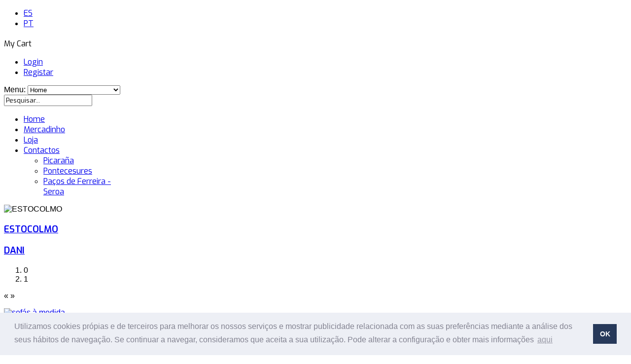

--- FILE ---
content_type: text/html; charset=utf-8
request_url: https://mercadillodelsofa.com/index.php/pt/
body_size: 5937
content:
<!DOCTYPE html>
<html prefix="og: http://ogp.me/ns#" lang="pt-pt" >
<head>
		        	<meta name="viewport" content="width=device-width, initial-scale=1, maximum-scale=2.0">
	      <base href="https://mercadillodelsofa.com/index.php/pt/" />
  <meta http-equiv="content-type" content="text/html; charset=utf-8" />
  <meta name="keywords" content="fabricación, fabrico, fábrica, muebles, precio, calidade, móveis, preço, qualidade, portugal, espanha, boiro" />
  <meta name="description" content="Excelente servicio desde la fabricación hasta la entrega del producto sin intermediarios es nuestro objetivo, ofreciendo así la mejor relación precio / calidad del mercado." />
  <title>Mercadinho do Sofá - Home</title>
  <link href="/index.php/pt/?format=feed&amp;type=rss" rel="alternate" type="application/rss+xml" title="RSS 2.0" />
  <link href="/index.php/pt/?format=feed&amp;type=atom" rel="alternate" type="application/atom+xml" title="Atom 1.0" />
  <link href="https://mercadillodelsofa.com/templates/gk_shop_and_buy/images/favicon.ico" rel="shortcut icon" type="image/vnd.microsoft.icon" />
  <link href="https://mercadillodelsofa.com/index.php/pt/component/search/?format=opensearch" rel="search" title="Pesquisar Mercadinho do Sofá" type="application/opensearchdescription+xml" />
  <link rel="stylesheet" href="/templates/gk_shop_and_buy/css/k2.css" type="text/css" />
  <link rel="stylesheet" href="/media/system/css/modal.css" type="text/css" />
  <link rel="stylesheet" href="https://mercadillodelsofa.com/templates/gk_shop_and_buy/css/normalize.css" type="text/css" />
  <link rel="stylesheet" href="https://mercadillodelsofa.com/templates/gk_shop_and_buy/css/layout.css" type="text/css" />
  <link rel="stylesheet" href="https://mercadillodelsofa.com/templates/gk_shop_and_buy/css/joomla.css" type="text/css" />
  <link rel="stylesheet" href="https://mercadillodelsofa.com/templates/gk_shop_and_buy/css/system/system.css" type="text/css" />
  <link rel="stylesheet" href="https://mercadillodelsofa.com/templates/gk_shop_and_buy/css/template.css" type="text/css" />
  <link rel="stylesheet" href="https://mercadillodelsofa.com/templates/gk_shop_and_buy/css/menu/menu.css" type="text/css" />
  <link rel="stylesheet" href="https://mercadillodelsofa.com/templates/gk_shop_and_buy/css/font-awesome.css" type="text/css" />
  <link rel="stylesheet" href="https://mercadillodelsofa.com/templates/gk_shop_and_buy/css/gk.stuff.css" type="text/css" />
  <link rel="stylesheet" href="https://mercadillodelsofa.com/templates/gk_shop_and_buy/css/vm.css" type="text/css" />
  <link rel="stylesheet" href="https://mercadillodelsofa.com/templates/gk_shop_and_buy/css/style1.css" type="text/css" />
  <link rel="stylesheet" href="https://mercadillodelsofa.com/templates/gk_shop_and_buy/css/typography/typography.style1.css" type="text/css" />
  <link rel="stylesheet" href="//fonts.googleapis.com/css?family=Exo:400,600" type="text/css" />
  <link rel="stylesheet" href="/media/mod_languages/css/template.css" type="text/css" />
  <style type="text/css">
.childcontent .gkcol { width: 220px; }body button, 
.header,
.featured-view .spacer h3, 
.latest-view .spacer h3, 
.topten-view .spacer h3, 
.related-products-view .spacer h3, 
.browse-view .row .product .spacer h2,
.category-view .row .category .spacer h2,
h1,h2,h3,h4,h5,h6,
.box.bigtitle .header,
.gkMenu > ul > li,
h3.catProductTitle,
.product-overlay span,
#product-tabs li,
.gkPriceTable dt,
.gkPriceTable dd.gkPrice,
#gkMenuOverlayContent li,
.gkPrice,
.gkTotal,
.itemAuthorData h3,
#gkSearch #mod-search-searchword,
#gkTopMenu,
#btnCart,
.gkMenu > ul li div.childcontent li,
#gkFooterNav,
.gkAddToCart,
.mod-languages,
.gkIsWrapper-gk_shop_and_buy .figcaption p { font-family: 'Exo', Arial, sans-serif; }
body,
#gkFooter,
.catProductPrice,
.gkNspPM-ProductGallery2 .PricetaxAmount,
.gkNspPM-ProductGallery2 .gkAddToCart input.addtocart-button,
.gkNspPM-ProductGallery2 .gkReadon,
#com-form-login > h4,
.pane-sliders .panel h3 { font-family: Arial, Helvetica, sans-serif; }
.blank { font-family: Verdana, Geneva, sans-serif; }
.blank { font-family: Arial, Helvetica, sans-serif; }
@media screen and (max-width: 750px) {
	    	#k2Container .itemsContainer { width: 100%!important; } 
	    	.cols-2 .column-1,
	    	.cols-2 .column-2,
	    	.cols-3 .column-1,
	    	.cols-3 .column-2,
	    	.cols-3 .column-3,
	    	.demo-typo-col2,
	    	.demo-typo-col3,
	    	.demo-typo-col4 {width: 100%; }
	    	}#gkContentWrap { width: 100%; }
.gkPage { max-width: 964px; }
#menu783 > div,
#menu783 > div > .childcontent-inner { width: 220px; }

  </style>
  <script src="/media/system/js/mootools-core.js" type="text/javascript"></script>
  <script src="/media/system/js/core.js" type="text/javascript"></script>
  <script src="//ajax.googleapis.com/ajax/libs/jquery/1.7/jquery.min.js" type="text/javascript"></script>
  <script src="/components/com_k2/js/k2.js?v2.6.7&amp;sitepath=/" type="text/javascript"></script>
  <script src="/media/system/js/caption.js" type="text/javascript"></script>
  <script src="/media/system/js/mootools-more.js" type="text/javascript"></script>
  <script src="/media/system/js/modal.js" type="text/javascript"></script>
  <script src="https://mercadillodelsofa.com/templates/gk_shop_and_buy/js/gk.scripts.js" type="text/javascript"></script>
  <script src="https://mercadillodelsofa.com/templates/gk_shop_and_buy/js/gk.menu.js" type="text/javascript"></script>
  <script src="https://mercadillodelsofa.com/modules/mod_news_pro_gk5/portal_modes/product_gallery_2/script.mootools.js" type="text/javascript"></script>
  <script src="https://mercadillodelsofa.com/modules/mod_image_show_gk4/styles/gk_shop_and_buy/engine.js" type="text/javascript"></script>
  <script type="text/javascript">
window.addEvent('load', function() {
				new JCaption('img.caption');
			});
		window.addEvent('domready', function() {

			SqueezeBox.initialize({});
			SqueezeBox.assign($$('a.modal'), {
				parse: 'rel'
			});
		});
 $GKMenu = { height:true, width:true, duration: 250 };
$GK_TMPL_URL = "https://mercadillodelsofa.com/templates/gk_shop_and_buy";

$GK_URL = "https://mercadillodelsofa.com/";
function keepAlive() {	var myAjax = new Request({method: "get", url: "index.php"}).send();} window.addEvent("domready", function(){ keepAlive.periodical(840000); });try {$Gavick;}catch(e){$Gavick = {};};$Gavick["gkIs-gk-is-693"] = { "anim_speed": 1000, "anim_interval": 5000, "autoanim": 1, "slide_links": 0 };
  </script>
  <link rel="apple-touch-icon" href="https://mercadillodelsofa.com/templates/gk_shop_and_buy/images/touch-device.png">
  <link rel="apple-touch-icon-precompose" href="https://mercadillodelsofa.com/templates/gk_shop_and_buy/images/touch-device.png">

    <link rel="stylesheet" href="https://mercadillodelsofa.com/templates/gk_shop_and_buy/css/small.desktop.css" media="(max-width: 1064px)" />
<link rel="stylesheet" href="https://mercadillodelsofa.com/templates/gk_shop_and_buy/css/tablet.css" media="(max-width: 1000px)" />
<link rel="stylesheet" href="https://mercadillodelsofa.com/templates/gk_shop_and_buy/css/small.tablet.css" media="(max-width: 820px)" />
<link rel="stylesheet" href="https://mercadillodelsofa.com/templates/gk_shop_and_buy/css/mobile.css" media="(max-width: 580px)" />

<!-- recaptcha google v2-->
<!--<script src="https://www.google.com/recaptcha/api.js" async defer></script>-->



<!--[if IE 9]>
<link rel="stylesheet" href="https://mercadillodelsofa.com/templates/gk_shop_and_buy/css/ie/ie9.css" type="text/css" />
<![endif]-->

<!--[if IE 8]>
<link rel="stylesheet" href="https://mercadillodelsofa.com/templates/gk_shop_and_buy/css/ie/ie8.css" type="text/css" />
<![endif]-->

<!--[if lte IE 7]>
<link rel="stylesheet" href="https://mercadillodelsofa.com/templates/gk_shop_and_buy/css/ie/ie7.css" type="text/css" />
<![endif]-->

<!--[if (gte IE 6)&(lte IE 8)]>
<script type="text/javascript" src="https://mercadillodelsofa.com/templates/gk_shop_and_buy/js/respond.js"></script>
<script type="text/javascript" src="https://mercadillodelsofa.com/templates/gk_shop_and_buy/js/selectivizr.js"></script>
<script type="text/javascript" src="http://html5shim.googlecode.com/svn/trunk/html5.js"></script>
<![endif]-->	
<link rel="stylesheet" type="text/css" href="//cdnjs.cloudflare.com/ajax/libs/cookieconsent2/3.1.0/cookieconsent.min.css" />
<script src="//cdnjs.cloudflare.com/ajax/libs/cookieconsent2/3.1.0/cookieconsent.min.js"></script>




<script>
window.addEventListener("load", function(){
window.cookieconsent.initialise({
  "palette": {
    "popup": {
      "background": "#edeff5",
      "text": "#838391"
    },
    "button": {
      "background": "#27395a"
    }
  },
  "theme": "wire",
  "content": {
    "message": "Utilizamos cookies própias e de terceiros para melhorar os nossos serviços e mostrar publicidade relacionada com as suas preferências mediante a análise dos seus hábitos de navegação. Se continuar a navegar, consideramos que aceita a sua utilização. Pode alterar a configuração e obter mais informações",
	"link": "aqui",
	"href": "politica-de-cookies",
	"dismiss": "OK"
  }
})});
</script>
	
<link rel="stylesheet" type="text/css" href="//cdnjs.cloudflare.com/ajax/libs/cookieconsent2/3.1.0/cookieconsent.min.css" />
<script src="//cdnjs.cloudflare.com/ajax/libs/cookieconsent2/3.1.0/cookieconsent.min.js"></script>




<script>
window.addEventListener("load", function(){
window.cookieconsent.initialise({
  "palette": {
    "popup": {
      "background": "#edeff5",
      "text": "#838391"
    },
    "button": {
      "background": "#27395a"
    }
  },
  "theme": "wire",
  "content": {
    "message": "Utilizamos cookies própias e de terceiros para melhorar os nossos serviços e mostrar publicidade relacionada com as suas preferências mediante a análise dos seus hábitos de navegação. Se continuar a navegar, consideramos que aceita a sua utilização. Pode alterar a configuração e obter mais informações",
	"link": "aqui",
	"href": "politica-de-cookies",
	"dismiss": "OK"
  }
})});
</script>
</head>
<body data-tablet-width="1000" data-mobile-width="580" data-cart="true"
 
class="frontpage"

>
		
		
		
	

    <div id="gkMainWrap">
    	<div id="gkHeaderNav" class="gkPage">   
            <!-- LOAD MENU LINGUAGEM-->
	        <!-- <div id="menu-lang"> -->
		    <div class="mod-languages">

	<ul class="lang-inline">
						<li class="" dir="ltr">
			<a href="/index.php/es/">
							ES						</a>
			</li>
								<li class="lang-active" dir="ltr">
			<a href="/index.php/pt/">
							PT						</a>
			</li>
				</ul>

</div>

	        <!--</div>-->
	 	    <!-- MENU LINGUAGEM END-->		
		    
<h2>
          <a href="https://mercadillodelsofa.com/" id="gkLogo" class="cssLogo"></a>
     </h2>

<div id="btnCart" data-url="index.php?lang=&amp;tmpl=cart" data-text="My Cart" data-loading="Loading">My Cart</div>

<div id="gkTopMenu">
	
<ul class="menu">
<li class="item-501"><a href="#" title="login" >Login</a></li><li class="item-786"><a class="registrar" href="/index.php/pt/component/users/pt/?view=registration" >Registar</a></li></ul>

</div>
		    
		    		    <div id="gkMobileMenu">
		    	<i class="icon-reorder"></i>
		    	<label for="mobileMenu">Menu: </label>
		    	<select name="mobileMenu" onChange="window.location.href=this.value;">
		    	<option selected="selected"  value="https://mercadillodelsofa.com/">Home</option><option  value="/index.php/pt/mercadinho">Mercadinho</option><option  value="/index.php/pt/loja">Loja</option><option  value="#">Contactos</option><option  value="/index.php/pt/contactos/contacto-picarana-pt">&mdash; Picaraña</option><option  value="/index.php/pt/contactos/contacto-pontecesures-pt">&mdash; Pontecesures</option><option  value="/index.php/pt/contactos/contacto-pacos-de-ferreira-pt">&mdash; Paços de Ferreira - Seroa</option>		    	</select>
		    </div>
		    		    
		    		    <div id="gkSearch">
		    	<form action="/index.php/pt/" method="post">
	<div class="search">
		<input name="searchword" id="mod-search-searchword" maxlength="40"  class="inputbox" type="text" size="22" value="Pesquisar..."  onblur="if (this.value=='') this.value='Pesquisar...';" onfocus="if (this.value=='Pesquisar...') this.value='';" />	<input type="hidden" name="task" value="search" />
	<input type="hidden" name="option" value="com_search" />
	<input type="hidden" name="Itemid" value="9999" />
	</div>
</form>

		    </div>
		    		    
		    		    <div id="gkMainMenu" class="gkMenuClassic">
		    	
				<nav id="gkExtraMenu" class="gkMenu">
<ul class="gkmenu level0"><li  class="first active"><a href="https://mercadillodelsofa.com/"  class=" first active" id="menu778"  >Home</a></li><li ><a href="/index.php/pt/mercadinho"  id="menu780"  >Mercadinho</a></li><li ><a href="/index.php/pt/loja"  id="menu781"  >Loja</a></li><li  class="last haschild"><a href="#"  class=" last haschild" id="menu783"  >Contactos</a><div class="childcontent">
<div class="childcontent-inner">
<div class="gkcol gkcol1  first"><ul class="gkmenu level1"><li  class="first"><a href="/index.php/pt/contactos/contacto-picarana-pt"  class=" first" id="menu806"  >Picaraña</a></li><li ><a href="/index.php/pt/contactos/contacto-pontecesures-pt"  id="menu808"  >Pontecesures</a></li><li  class="last"><a href="/index.php/pt/contactos/contacto-pacos-de-ferreira-pt"  class=" last" id="menu807"  >Paços de Ferreira - Seroa</a></li></ul></div>
</div>
</div></li></ul>
</nav>   
		    </div>
		        	</div>
    	
		<div id="gkPageContent">
	    		    	<div id="gkHeaderMod" class="gkPage">
	    		<div class="box  border1"><div class="content">
<div id="gkIs-gk-is-693" class="gkIsWrapper-gk_shop_and_buy">
	<div class="gkIsPreloader"><span></span></div>
	
	<div class="gkIsImageWrapper">
		<div class="gkIsImageScroll" data-amount="2">
				
						
		<div class="figure active">
						<img class="gkIsSlide" style="z-index: 1" title="ESTOCOLMO" src="https://mercadillodelsofa.com/modules/mod_image_show_gk4/cache/banners_slideshow.slide-estocolmogk-is-693.jpg" data-url="index.php/pt/loja/loja-sofas/estocolmo-detail" alt="ESTOCOLMO" />
						
				
						<div class="figcaption bottom contains-pagination">
					
				<h3><a href="/index.php/pt/loja/loja-sofas/estocolmo-detail">ESTOCOLMO</a></h3>
								
					
				<p><a href="/index.php/pt/loja/loja-sofas/estocolmo-detail"></a></p>
							</div>
					</div>
						
						
		<div class="figure">
						<div class="gkIsSlide" data-zindex="2" title="DANI" data-path="https://mercadillodelsofa.com/modules/mod_image_show_gk4/cache/banners_slideshow.slide-danigk-is-693.jpg" data-link="index.php/pt/loja/loja-sofas/dani-detail"></div>
						
				
						<div class="figcaption bottom contains-pagination">
					
				<h3><a href="/index.php/pt/loja/loja-sofas/dani-detail">DANI</a></h3>
								
					
				<p><a href="/index.php/pt/loja/loja-sofas/dani-detail"></a></p>
							</div>
					</div>
						
						</div>
	</div>
	
		<ol class="bottom">
				<li class="active">0</li>
						<li>1</li>
					</ol>
		
		<span class="gkIsBtnPrev">&laquo;</span>
	<span class="gkIsBtnNext">&raquo;</span>
	</div></div></div><div class="box border2"><div class="content">

<div class="customborder2"  >

	<p><a href="/index.php/pt/loja/loja-sofas"><img src="/images/banners/sofas_a_medida_pq_pt.png" alt="sofás à medida" /></a></p>	
</div>
</div></div><div class="box border2"><div class="content">

<div class="customborder2"  >

	<p><a title="Procurar móveis" href="https://www.moveisloureiros.com/index.php/pt/" target="_blank"><img src="/images/banners/procura_moveis_pq1_pt.png" alt="Veja Móveis" /></a></p>	
</div>
</div></div><div class="box border2"><div class="content">

<div class="customborder2"  >

	<p><a href="/index.php/pt/loja/store-frontpage/colchoes"><img src="/images/banners/colchoes_pra_todos_pq_pt.png" alt="colchoes pra todos pq pt" /></a></p>	
</div>
</div></div><div class="box border2"><div class="content">

<div class="customborder2"  >

	<p><a href="/index.php/pt/loja"><img src="/images/banners/venda_fabrica_pq_pt.png" alt="venda fabrica pq pt" /></a></p>	
</div>
</div></div>
	    	</div>
	    		    	
	    	<section id="gkContent" class="gkPage">					
				<div id="gkContentWrap"
				
								 class="gkNoSidebar"				
				>
										
					
										
										
						
				
					
					
					
					<div id="gkMainbody">
													<div class="box bigtitle"><div class="content"><div class="gkNspPM gkNspPM-ProductGallery2" data-cols="4"><div class="gkImage"><a href="/index.php/pt/loja/colchoes/colchoes-conforto/colchao-ortopedico-especial-detail"><img src="https://mercadillodelsofa.com/modules/mod_news_pro_gk5/cache/produtos.produtos.ortopedico_especialnsp-657.jpg" alt="" /></a><h4><a href="/index.php/pt/loja/colchoes/colchoes-conforto/colchao-ortopedico-especial-detail">ESPECIAL</a></h4><div class="gkPrice"><div class="PricesalesPrice" style="display : block;" ><span class="PricesalesPrice" >€ 145,00</span></div></div><div class="gkAddToCart"><a href="/index.php/pt/loja/colchoes/colchoes-conforto/colchao-ortopedico-especial-detail" class="readon">Ler mais</a></div></div><div class="gkImage"><a href="/index.php/pt/loja/loja-sofas/cadeirao-getafe-detail"><img src="https://mercadillodelsofa.com/modules/mod_news_pro_gk5/cache/produtos.produtos.getafinsp-657.jpg" alt="" /></a><h4><a href="/index.php/pt/loja/loja-sofas/cadeirao-getafe-detail">Sillon getafe</a></h4><div class="gkPrice"><div class="PricesalesPrice" style="display : block;" ><span class="PricesalesPrice" >€ 548,00</span></div></div><div class="gkAddToCart"><a href="/index.php/pt/loja/loja-sofas/cadeirao-getafe-detail" class="readon">Ler mais</a></div></div><div class="gkImage"><a href="/index.php/pt/loja/colchoes/colchoes-core/visco-confort-detail"><img src="https://mercadillodelsofa.com/modules/mod_news_pro_gk5/cache/produtos.produtos.visco-confortonsp-657.jpg" alt="" /></a><h4><a href="/index.php/pt/loja/colchoes/colchoes-core/visco-confort-detail">visco confort</a></h4><div class="gkPrice"><div class="PricesalesPrice" style="display : block;" ><span class="PricesalesPrice" >€ 200,00</span></div></div><div class="gkAddToCart"><a href="/index.php/pt/loja/colchoes/colchoes-core/visco-confort-detail" class="readon">Ler mais</a></div></div><div class="gkImage"><a href="/index.php/pt/loja/loja-sofas/cobra-detail"><img src="https://mercadillodelsofa.com/modules/mod_news_pro_gk5/cache/produtos.produtos.cobransp-657.jpg" alt="" /></a><h4><a href="/index.php/pt/loja/loja-sofas/cobra-detail">Cobra</a></h4><div class="gkPrice"><div class="PricesalesPrice" style="display : block;" ><span class="PricesalesPrice" >€ 683,00</span></div></div><div class="gkAddToCart"><a href="/index.php/pt/loja/loja-sofas/cobra-detail" class="readon">Ler mais</a></div></div><div class="gkImage"><a href="/index.php/pt/loja/loja-sofas/cama-filipinas-detail"><img src="https://mercadillodelsofa.com/modules/mod_news_pro_gk5/cache/produtos.produtos.cama-filipinasnsp-657.jpg" alt="" /></a><h4><a href="/index.php/pt/loja/loja-sofas/cama-filipinas-detail">Filipinas</a></h4><div class="gkPrice"><div class="PricesalesPrice" style="display : block;" ><span class="PricesalesPrice" >€ 1020,00</span></div></div><div class="gkAddToCart"><a href="/index.php/pt/loja/loja-sofas/cama-filipinas-detail" class="readon">Ler mais</a></div></div><div class="gkImage"><a href="/index.php/pt/loja/loja-sofas/cadeirao-dori-detail"><img src="https://mercadillodelsofa.com/modules/mod_news_pro_gk5/cache/produtos.produtos.dorinsp-657.jpg" alt="" /></a><h4><a href="/index.php/pt/loja/loja-sofas/cadeirao-dori-detail">Sillon dori</a></h4><div class="gkPrice"><div class="PricesalesPrice" style="display : block;" ><span class="PricesalesPrice" >€ 406,00</span></div></div><div class="gkAddToCart"><a href="/index.php/pt/loja/loja-sofas/cadeirao-dori-detail" class="readon">Ler mais</a></div></div><div class="gkImage"><a href="/index.php/pt/loja/loja-sofas/tabasco-detail"><img src="https://mercadillodelsofa.com/modules/mod_news_pro_gk5/cache/produtos.produtos.tabasconsp-657.jpg" alt="" /></a><h4><a href="/index.php/pt/loja/loja-sofas/tabasco-detail">tabasco</a></h4><div class="gkPrice"><div class="PricesalesPrice" style="display : block;" ><span class="PricesalesPrice" >€ 739,00</span></div></div><div class="gkAddToCart"><a href="/index.php/pt/loja/loja-sofas/tabasco-detail" class="readon">Ler mais</a></div></div><div class="gkImage"><a href="/index.php/pt/loja/loja-sofas/cadeirao-el-salvador-detail"><img src="https://mercadillodelsofa.com/modules/mod_news_pro_gk5/cache/produtos.produtos.banco-canapé-regonsp-657.jpg" alt="" /></a><h4><a href="/index.php/pt/loja/loja-sofas/cadeirao-el-salvador-detail">EL SALVADOR</a></h4><div class="gkPrice"><div class="PricesalesPrice" style="display : block;" ><span class="PricesalesPrice" >€ 522,00</span></div></div><div class="gkAddToCart"><a href="/index.php/pt/loja/loja-sofas/cadeirao-el-salvador-detail" class="readon">Ler mais</a></div></div></div></div></div>
											</div>
					

					
									</div>
				
					    	</section>
    	</div>
		    
				    
	    	    <div id="gkBottom2" class="gkPage">
	    	<div class="gkCols6 gkNoMargin">
	    		<div class="box  gkmod-6"><div class="content">

<div class="custom"  >

	<p><img src="/images/banners_rosa/ban_telf_horario_2025_pt.png" alt="ban telf horario 2025 pt" /></p>	
</div>
</div></div><div class="box  gkmod-6"><div class="content">

<div class="custom"  >

	<p><a title="Whatsapp | Picaraña" href="https://wa.me/34981846884?text=Pedido%20de%20informação%20-%20site%20-%20Mercadillo%20del%20Sofa" target="_blank"><img src="/images/banners_rosa/ban_bt_contacto_w_picarana_h_pt.png" alt="ban bt contacto w picarana h pt" /></a><br /><a title="Whatsapp | Pontecesures" href="https://wa.me/34986564451?text=Pedido%20de%20informação%20-%20site%20-%20Mercadillo%20del%20Sofa" target="_blank"><img src="/images/banners_rosa/ban_bt_contacto_w_pontecesures_h_pt.png" alt="ban bt contacto w pontecesures h pt" /></a></p>	
</div>
</div></div><div class="box  gkmod-6"><div class="content">

<div class="custom"  >

	<p><img src="/images/banners_rosa/ban_enviogratis_pt.png" alt="" border="0" /></p>
<p>&nbsp;</p>
<p>&nbsp;</p>	
</div>
</div></div><div class="box  gkmod-6"><div class="content">

<div class="custom"  >

	<p><img src="/images/banners_rosa/ban_satisfaccion_pt.png" alt="" border="0" /></p>	
</div>
</div></div><div class="box  gkmod-6"><div class="content">

<div class="custom"  >

	<p><img src="/images/banners_rosa/ban_30sinal_pt.png" alt="" border="0" /></p>	
</div>
</div></div><div class="box  gkmod-6"><div class="content">

<div class="custom"  >

	<p><img src="/images/banners_rosa/ban_24meses_pt.png" alt="" border="0" /></p>	
</div>
</div></div>
	    	</div>
	    </div>
	    	</div>    
    
    
<footer id="gkFooter" class="gkPage">
		<div id="gkFooterNav">
		
<ul class="menu">
<li class="item-813"><a href="/index.php/pt/politica-de-cookies" >Política de Cookies</a></li><li class="item-815"><a href="/index.php/pt/protecao-de-dados" >Proteção de Dados</a></li><li class="item-818"><a href="/index.php/pt/aviso-legal" >Aviso Legal</a></li><li class="item-784"><a href="/index.php/pt/politica-de-privacidade" >Política de Privacidade</a></li><li class="item-785"><a href="/index.php/pt/termos-de-uso" >Termos de Uso</a></li></ul>

	</div>
		
		<p id="gkCopyrights">© 2014 Mercadillo Del Sofá. Todos los Derechos Reservados.<a href="http://www.matrizactiva.com" title="Joomla Templates"> Desarrollo: MatrizActiva</a></p>
		
	</footer>   	
   	   	
   	   	
   	
<div id="gkPopupLogin">	
	<div class="gkPopupWrap">
		<i class="gk-icon-cross"></i>
		<div id="loginForm">
			<h3>Entrar <small> or <a href="https://mercadillodelsofa.com/index.php?option=com_users&amp;view=registration">Registar</a></small></h3>
			
			<div class="clear overflow">
									<form action="/index.php/pt/" method="post" id="login-form" >
		<fieldset class="userdata">
				<p id="form-login-username">
						<label for="modlgn-username">Utilizador</label>
						<input id="modlgn-username" type="text" name="username" class="inputbox"  size="24" />
				</p>
				<p id="form-login-password">
						<label for="modlgn-passwd">Senha</label>
						<input id="modlgn-passwd" type="password" name="password" class="inputbox" size="24"  />
				</p>
								<div id="form-login-remember">
						<input id="modlgn-remember" type="checkbox" name="remember" class="inputbox" value="yes"/>
						<label for="modlgn-remember">Memorizar</label>
				</div>
								<div id="form-login-buttons">
						<input type="submit" name="Submit" class="button" value="Autenticar" />
						
						
				</div>
				<input type="hidden" name="option" value="com_users" />
				<input type="hidden" name="task" value="user.login" />
				<input type="hidden" name="return" value="aW5kZXgucGhwP0l0ZW1pZD03Nzg=" />
				<input type="hidden" name="a8d5f3e9b7eb7aa05166aa1fef2fc9cc" value="1" />		</fieldset>
		<ul>
				<li> <a href="/index.php/pt/component/users/?view=reset"> Perdeu a senha?</a> </li>
				<li> <a href="/index.php/pt/component/users/?view=remind"> Esqueceu-se do nome de utilizador?</a> </li>
		</ul>
		<div class="posttext">  </div>
</form>

								
							</div>
		</div>	     
	</div>
</div>
   	
	
<div id="gkPopupCart">	
	<div class="gkPopupWrap">
		<i class="gk-icon-cross"></i>
		<div id="gkAjaxCart"></div>
	</div>
</div>
   	<div id="gkPopupOverlay"></div>
   	

<!-- +1 button -->

<!-- twitter -->


<!-- Pinterest script --> 
   		
	
</body>
</html>